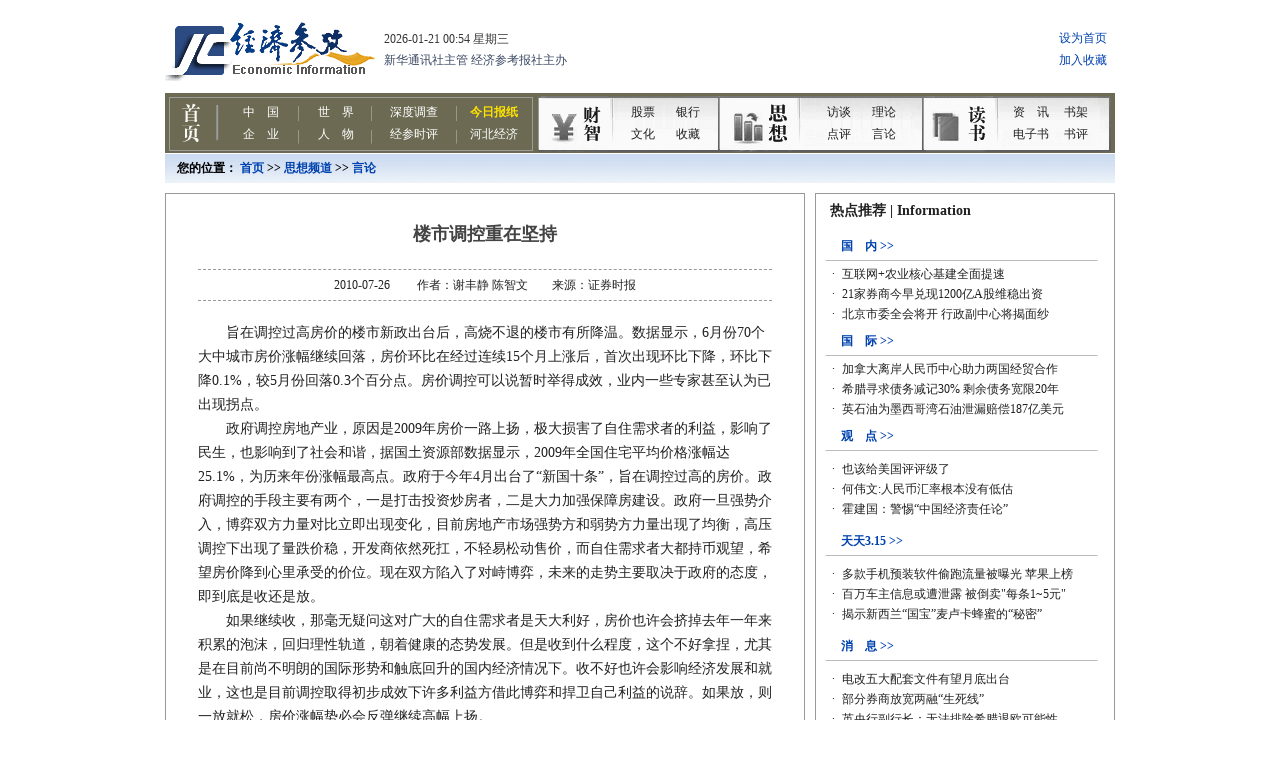

--- FILE ---
content_type: text/html
request_url: http://www.jjckb.cn/opinion/2010-07/26/content_241279.htm
body_size: 3676
content:
<!--enpproperty <date>2010-07-26</date><author>谢丰静 陈智文</author><title>楼市调控重在坚持</title><nodename></nodename><keyword></keyword><ip>null</ip><imp>0</imp><subtitle></subtitle><introtitle></introtitle> /enpproperty--><!DOCTYPE html PUBLIC "-//W3C//DTD XHTML 1.0 Transitional//EN" "http://www.w3.org/TR/xhtml1/DTD/xhtml1-transitional.dtd">
<html xmlns="http://www.w3.org/1999/xhtml">
<head>
<meta http-equiv="Content-Type" content="text/html; charset=gb2312" />
<title>经济参考网</title>
<link href="../../../jjimages/jc/css/css.css" rel="stylesheet" type="text/css" />
</head>

<body>
<table width="970" border="0" align="center" cellpadding="0" cellspacing="0" bgcolor="#FFFFFF">
 <tr> 
 <td align="center" valign="top">
 <table width="950" border="0" align="center" cellpadding="0" cellspacing="0">
 <tr> 
 <td height="145" align="left" valign="middle" bgcolor="#FFFFFF"><iframe 
 src="http://jjckb.xinhuanet.com/head.htm" name="jj" width="950" marginwidth="0" 
 height="145" marginheight="0" scrolling="No" frameborder="0" id="jj" border="0" framespacing="0" noresize="noResize" vspale="0"></iframe></td>
 </tr>
 </table>
 <table width="950" border="0" cellspacing="0" cellpadding="0">
 <tr> 
 <td height="30" align="left" valign="middle" class="Strongblack12" background="http://www.jjckb.cn/jjimages/jc/images/bg1.gif">　您的位置： 
 <a class='txtblue12b' href='http://jjckb.xinhuanet.com'>首页</a><font class="Strongblack12"> >> </font><a class="txtblue12b" href="../../index.htm" Target="_blank">思想频道</a><font class="Strongblack12"> >> </font><a class="txtblue12b" href="../../o_comments2.htm" Target="_blank">言论</a>
 </td>
 </tr>
 </table>
 <table width="950" height="10" border="0" align="center" cellpadding="0" cellspacing="0" bgcolor="#FFFFFF">
 <tr> 
 <td></td>
 </tr>
 </table>
 <table width="950" border="0" align="center" cellpadding="0" cellspacing="0" bgcolor="#FFFFFF">
 <tr> 
 <td width="640" align="center" valign="top" >
 <table width="100%" border="0" cellpadding="0" cellspacing="0" class="tableblack">
 <tr> 
 <td align="center" valign="top">
 <table width="100%" height="10" border="0" align="center" cellpadding="0" cellspacing="0">
 <tr> 
 <td></td>
 </tr>
 </table>
 <table width="90%" border="0" cellspacing="0" cellpadding="0">
 <tr> 
 <td height="65" align="center" class="tableblack_2"> 
 <table width="100%" border="0" cellspacing="0" cellpadding="0">
 <tr> 
 <td align="center" valign="bottom" class="black18" height="40" > 
 楼市调控重在坚持
 </td>
 </tr>
 <tr> 
 <td align="center" valign="middle" class="gray12" height="20" > 
 
 </td>
 </tr>
 </table>
 </td>
 </tr>
 <tr> 
 <td height="30" align="center" valign="middle" class="tableblack_2"> 
 <table width="100%" border="0" cellspacing="0" cellpadding="0">
 <tr> 
 <td align="center" valign="middle" class="black12"> 
 2010-07-26 　　作者：谢丰静 陈智文　　来源：证券时报
 </td>
 </tr>
 </table>
 </td>
 </tr>
 <tr> 
 <td height="10" align="left" valign="top">&nbsp;</td>
 </tr>
 <tr> 
 <td align="left" valign="top" class="black14"> 
 <!--enpcontent-->　　旨在调控过高房价的楼市新政出台后，高烧不退的楼市有所降温。数据显示，6月份70个大中城市房价涨幅继续回落，房价环比在经过连续15个月上涨后，首次出现环比下降，环比下降0.1%，较5月份回落0.3个百分点。房价调控可以说暂时举得成效，业内一些专家甚至认为已出现拐点。<BR>　　政府调控房地产业，原因是2009年房价一路上扬，极大损害了自住需求者的利益，影响了民生，也影响到了社会和谐，据国土资源部数据显示，2009年全国住宅平均价格涨幅达25.1%，为历来年份涨幅最高点。政府于今年4月出台了“新国十条”，旨在调控过高的房价。政府调控的手段主要有两个，一是打击投资炒房者，二是大力加强保障房建设。政府一旦强势介入，博弈双方力量对比立即出现变化，目前房地产市场强势方和弱势方力量出现了均衡，高压调控下出现了量跌价稳，开发商依然死扛，不轻易松动售价，而自住需求者大都持币观望，希望房价降到心里承受的价位。现在双方陷入了对峙博弈，未来的走势主要取决于政府的态度，即到底是收还是放。<BR>　　如果继续收，那毫无疑问这对广大的自住需求者是天大利好，房价也许会挤掉去年一年来积累的泡沫，回归理性轨道，朝着健康的态势发展。但是收到什么程度，这个不好拿捏，尤其是在目前尚不明朗的国际形势和触底回升的国内经济情况下。收不好也许会影响经济发展和就业，这也是目前调控取得初步成效下许多利益方借此博弈和捍卫自己利益的说辞。如果放，则一放就松，房价涨幅势必会反弹继续高幅上扬。<BR>　　目前房地产市场乱象横生，商品住房在许多地方已经脱离了第一功能和基本功能——居住，逐渐演变成了投资的工具。日前有媒体报道，一项对全国660个城市的调查发现，有高达6540万套住宅电表连续6个月读数为零，这些空置房足以供2亿人居住。这不能不让人触目惊心。<STRONG>事实上，在房价的大幅上涨中，商品房已成为“先富剥夺后富、而不是带动后富者”的工具。长此以往，必将给社会的稳定发展带来巨大的隐患。因此必须还原住房的基本功能。</STRONG><BR>　　笔者认为，应该继续坚定不移地坚持和加强房地产市场调控。继续从打击炒房者和加大住房保障水平两个方面入手，两手都要抓，两手都要硬，而且要抓稳、抓实、抓久。一忌隔靴搔痒，二忌投鼠忌器。也许从短期来看，会影响经济增长和就业，但从长远来看，有利于我国经济的稳定、持续健康发展，因为楼市降温、房价下降有利于消费者扩大内需，也有利于产业升级和转变经济发展方式。<!--/enpcontent-->
 </td>
 </tr>
 <tr>
 <td height="10"></td>
 </tr>
 <tr> 
 <td height="50" align="center" valign="middle" bgcolor="#E8E8E8"> 
 <table width="96%" border="0" cellspacing="0" cellpadding="0" class="gray12">
 <tr> 
 <td align="left" valign="top">　　凡标注来源为“经济参考报”或“经济参考网”的所有文字、图片、音视频稿件，及电子杂志等数字媒体产品，版权均属新华社经济参考报社，未经书面授权，不得以任何形式发表使用。</td>
 </tr>
 </table>
 </td>
 </tr>
 <tr> 
 <td align="left" valign="middle" class="tableblack_2"> 
 <table width="100%" border="0" cellspacing="0" cellpadding="0" height=“20”>
 <tr> 
 <td>&nbsp;</td>
 </tr>
 </table>
 <table width="100%" border="0" cellspacing="0" cellpadding="0">
 <tr> 
 <td height="30" align="left" valign="middle" class="black14"><strong>相关新闻： 
 </strong></td>
 </tr>
 <tr> 
 <td> 
 <table width="100%" border="0" cellspacing="0" cellpadding="0" height="25">
 <tr> 
 <td align="left" valign="middle"> 
 <table width="500" border="0" cellpadding="0" cellspacing="0"> <tr> <td width="10" align="center" class="gray12" height="24">·</td> <td class="gray12"><a href=../../../gdpd/2010-03/10/content_210964.htm target="_blank" class="linkblue14">谨防本轮房价调控再变“空调”</a> 2010-03-10</td> </tr> </table> <table width="500" border="0" cellpadding="0" cellspacing="0"> <tr> <td width="10" align="center" class="gray12" height="24">·</td> <td class="gray12"><a href=../../../gd/2009-08/05/content_173302.htm target="_blank" class="linkblue14">应完善肉价房价调控机制</a> 2009-08-05</td> </tr> </table> <table width="500" border="0" cellpadding="0" cellspacing="0"> <tr> <td width="10" align="center" class="gray12" height="24">·</td> <td class="gray12"><a href=../../../pl/2008-04/24/content_94692.htm target="_blank" class="linkblue14">房价调控切莫虎头蛇尾</a> 2008-04-24</td> </tr> </table> <table width="500" border="0" cellpadding="0" cellspacing="0"> <tr> <td width="10" align="center" class="gray12" height="24">·</td> <td class="gray12"><a href=../../../gd/2007-07/30/content_59978.htm target="_blank" class="linkblue14">房价调控中的政治态度与经济手段</a> 2007-07-30</td> </tr> </table> <table width="500" border="0" cellpadding="0" cellspacing="0"> <tr> <td width="10" align="center" class="gray12" height="24">·</td> <td class="gray12"><a href=../../../gjxw/2007-05/29/content_51383.htm target="_blank" class="linkblue14"><span style="letter-spacing: -0.5pt"><font color=green>[国外房价调控]</font>日本"保低放高"保障居者有其屋</span></a> 2007-05-29</td> </tr> </table> 
 </td>
 </tr>
 </table>
 </td>
 </tr>
 <tr> 
 <td height="10"></td>
 </tr>
 </table>
 </td>
 </tr>
 <tr> 
 <td align="left" valign="middle"> 
 <table width="100%" border="0" cellspacing="0" cellpadding="0" height=“15”>
 <tr> 
 <td>&nbsp;</td>
 </tr>
 </table>
 <table width="100%" border="0" cellspacing="0" cellpadding="0">
 <tr> 
 <td height="30" class="black14"><strong>频道精选：</strong></td>
 </tr>
 <tr> 
 <td align="center" valign="top"> 
 <table width="100%" border="0" cellspacing="0" cellpadding="0"> <tr><td width="17" align="center" class="black12" valign="top">·</td><td height="25" width="580" align="left" valign="middle"><a href=http://www.jjckb.cn/invest/2010-07/01/content_231729.htm class="linkblack12" target="_blank"><b><font color=#666666>[财智频道]</font></b>天价奇石开价过亿元 谁是价格推手？</a></td><td width="17" align="center" class="black12" valign="top">·</td><td height="25" width="580" align="left" valign="middle"><a href=http://www.jjckb.cn/invest/2010-06/30/content_231227.htm class="linkblack12" target="_blank"><b><font color=#666666>[财智频道]</font></b>存款返现赤裸裸 银行揽存大战白热化</a></td></tr> </table><table width="100%" border="0" cellspacing="0" cellpadding="0"> <tr><td width="17" align="center" class="black12" valign="top">·</td><td height="25" width="580" align="left" valign="middle"><a href=http://www.jjckb.cn/opinion/2010-07/15/content_237287.htm class="linkblack12" target="_blank"><b><font color=#0C557C>[思想频道]</font></b>田立：两大投行顶不上一条章鱼？</a></td><td width="17" align="center" class="black12" valign="top">·</td><td height="25" width="580" align="left" valign="middle"><a href=http://www.jjckb.cn/opinion/2010-07/16/content_237968.htm class="linkblack12" target="_blank"><b><font color=#0C557C>[思想频道]</font></b>政策性金融 “配角”一样出彩</a></td></tr> </table><table width="100%" border="0" cellspacing="0" cellpadding="0"> <tr><td width="17" align="center" class="black12" valign="top">·</td><td height="25" width="580" align="left" valign="middle"><a href=http://www.jjckb.cn/dspd/2010-06/07/content_224788.htm class="linkblack12" target="_blank"><b><font color=green>[读书频道]</font></b>《五常学经济》</a></td><td width="17" align="center" class="black12" valign="top">·</td><td height="25" width="580" align="left" valign="middle"><a href=http://www.jjckb.cn/dspd/2010-06/28/content_230262.htm class="linkblack12" target="_blank"><b><font color=green>[读书频道]</font></b>投资尽可逆向思维 做人恪守道德底线</a></td></tr> </table>
 </td>
 </tr>
 </table>
 </td>
 </tr>
 </table>
 <table width="100%" height="10" border="0" align="center" cellpadding="0" cellspacing="0">
 <tr> 
 <td height="20"></td>
 </tr>
 </table>
 </td>
 </tr>
 </table>
 </td>
 <td width="10">&nbsp;</td>
 <td width="300" align="center" valign="top"> 
 <table width="300" border="0" cellspacing="0" cellpadding="0" align="left">
 <tr> 
 <td><iframe 
 src="http://jjckb.xinhuanet.com/xilan_right.htm" name="jj" width="300" height="1600" marginwidth="0" 
 marginheight="0" scrolling="No" frameborder="0" id="jj" border="0" framespacing="0" noresize="noResize" vspale="0"></iframe></td>
 </tr>
 </table>
 </td>
 </tr>
 </table>
 <table width="950" height="10" border="0" align="center" cellpadding="0" cellspacing="0" bgcolor="#FFFFFF">
 <tr> 
 <td></td>
 </tr>
 </table>
 <table width="950" height="30" border="0" cellpadding="0" cellspacing="0">
 <tr> 
 <td><iframe 
 src="http://www.jjckb.cn/bottom.htm" name="jj" width="950" marginwidth="0" 
 height="30" marginheight="0" scrolling="No" frameborder="0" id="jj" border="0" framespacing="0" noresize="noresize" vspale="0"></iframe></td>
 </tr>
 </table>
 </td>
 </tr>
</table>
</body>
</html>
